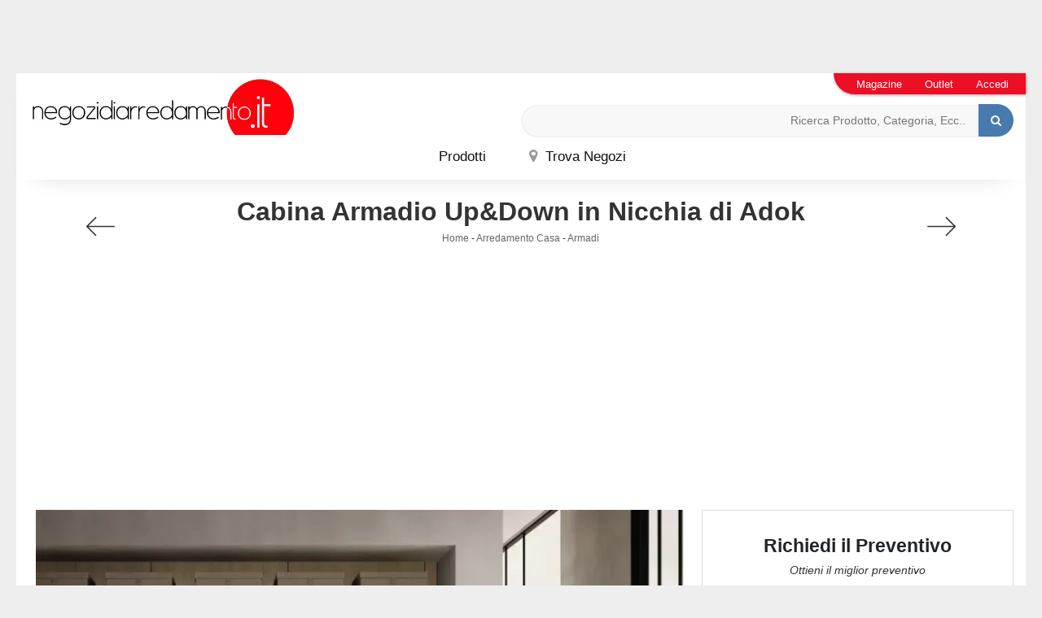

--- FILE ---
content_type: text/html
request_url: https://www.negozidiarredamento.it/core/ip.asp
body_size: 125
content:
18.189.7.106